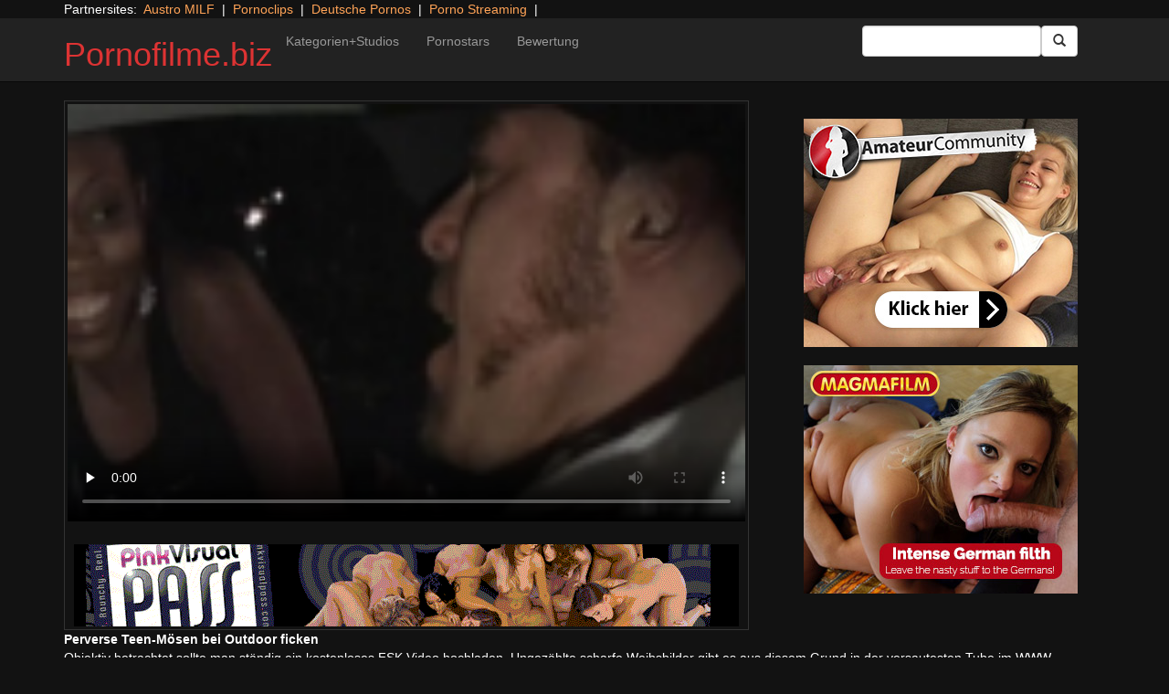

--- FILE ---
content_type: text/html; charset=UTF-8
request_url: https://pornofilme.biz/pink-visual/cherry-v2.html/
body_size: 10771
content:
<!DOCTYPE html>
<html dir="ltr" lang="de">
<head>
<meta charset="UTF-8"/>
<meta name="viewport" content="width=device-width"/>
<meta name="language" content="de-de">
<link rel="alternate" hreflang="en-us" href="https://us.hc6.org/"/>
<link rel="alternate" hreflang="en-gb" href="https://us.hc6.org/"/>
<link rel="alternate" hreflang="x-default" href="https://pornofilme.biz"/>  
<link rel="dns-prefetch" href="https://pornofilme.biz">
<link rel="dns-prefetch" href="https://storage.googleapis.com">
<link rel="dns-prefetch" href="https://cdncache1.hc6.org">
<link rel="dns-prefetch" href="https://netdna.bootstrapcdn.com">
<link rel="dns-prefetch" href="https://www.googletagmanager.com">
<link rel="preload" href="https://netdna.bootstrapcdn.com/bootstrap/3.0.2/fonts/glyphicons-halflings-regular.woff" as="font" type="font/woff" crossorigin>
<link rel="preload" href="https://netdna.bootstrapcdn.com/bootstrap/3.0.2/fonts/glyphicons-halflings-regular.ttf" as="font" type="font/woff" crossorigin>
<link rel="profile" href="https://gmpg.org/xfn/11"/>
<link rel="pingback" href="https://pornofilme.biz/xmlrpc.php"/>
<link rel="icon" href="https://cdncache1.hc6.org/PicServer/speedup/dating/datingarea_blue/img/favicon.png" type="image/png"/>
<style>img:is([sizes="auto" i], [sizes^="auto," i]){contain-intrinsic-size:3000px 1500px}</style>
<title>Perverse Teen-Mösen bei Outdoor ficken</title>
<meta name="description" content="Objektiv betrachtet sollte man ständig ein kostenloses FSK Video hochladen. Ungezählte scharfe Weibsbilder gibt es aus diesem Grund in der versautesten Tube im WWW. Vorausgesetzt, dass Du geile Sex Movies ansehen willst, ist die bequemste Tuben Seite Deutschlands, Österreichs und der Schweiz perfekt für dich. Dort findet man bekanntermaßen Zehntausende abartige Milfs, die immer ans"/>
<meta name="robots" content="max-snippet:-1, max-image-preview:large, max-video-preview:-1"/>
<meta name="author" content="PornAWM"/>
<link rel="canonical" href="https://pornofilme.biz/pink-visual/cherry-v2.html/"/>
<meta name="generator" content="All in One SEO Pro (AIOSEO) 4.7.9"/>
<meta name="google" content="nositelinkssearchbox"/>
<script type="application/ld+json" class="aioseo-schema">{"@context":"https:\/\/schema.org","@graph":[{"@type":"Article","@id":"https:\/\/pornofilme.biz\/pink-visual\/cherry-v2.html\/#article","name":"Perverse Teen-M\u00f6sen bei Outdoor ficken","headline":"Perverse Teen-M&ouml;sen bei Outdoor ficken","author":{"@id":"https:\/\/pornofilme.biz\/author\/pornawm\/#author"},"publisher":{"@id":"https:\/\/pornofilme.biz\/#person"},"image":{"@type":"ImageObject","url":"https:\/\/pornofilme.biz\/wp-content\/uploads\/2016\/12\/16771.jpg","width":480,"height":360},"datePublished":"2016-12-08T22:09:22+01:00","dateModified":"2024-10-05T23:22:02+02:00","inLanguage":"de-DE","mainEntityOfPage":{"@id":"https:\/\/pornofilme.biz\/pink-visual\/cherry-v2.html\/#webpage"},"isPartOf":{"@id":"https:\/\/pornofilme.biz\/pink-visual\/cherry-v2.html\/#webpage"},"articleSection":"Pink Visual, Amateur, Big butt, blowjob, brunette, Ebony, facial, glamour, Hardcore, Natural boobs, Shaved, stripping"},{"@type":"BreadcrumbList","@id":"https:\/\/pornofilme.biz\/pink-visual\/cherry-v2.html\/#breadcrumblist","itemListElement":[{"@type":"ListItem","@id":"https:\/\/pornofilme.biz\/#listItem","position":1,"name":"Zu Hause","item":"https:\/\/pornofilme.biz\/","nextItem":{"@type":"ListItem","@id":"https:\/\/pornofilme.biz\/category\/pink-visual\/#listItem","name":"Pink Visual"}},{"@type":"ListItem","@id":"https:\/\/pornofilme.biz\/category\/pink-visual\/#listItem","position":2,"name":"Pink Visual","previousItem":{"@type":"ListItem","@id":"https:\/\/pornofilme.biz\/#listItem","name":"Zu Hause"}}]},{"@type":"Person","@id":"https:\/\/pornofilme.biz\/#person","name":"PornAWM","image":{"@type":"ImageObject","@id":"https:\/\/pornofilme.biz\/pink-visual\/cherry-v2.html\/#personImage","url":"https:\/\/secure.gravatar.com\/avatar\/5cac0381f7b9847e9d80f92fe59c7bce?s=96&d=mm&r=g","width":96,"height":96,"caption":"PornAWM"}},{"@type":"Person","@id":"https:\/\/pornofilme.biz\/author\/pornawm\/#author","url":"https:\/\/pornofilme.biz\/author\/pornawm\/","name":"PornAWM","image":{"@type":"ImageObject","@id":"https:\/\/pornofilme.biz\/pink-visual\/cherry-v2.html\/#authorImage","url":"https:\/\/secure.gravatar.com\/avatar\/5cac0381f7b9847e9d80f92fe59c7bce?s=96&d=mm&r=g","width":96,"height":96,"caption":"PornAWM"}},{"@type":"WebPage","@id":"https:\/\/pornofilme.biz\/pink-visual\/cherry-v2.html\/#webpage","url":"https:\/\/pornofilme.biz\/pink-visual\/cherry-v2.html\/","name":"Perverse Teen-M\u00f6sen bei Outdoor ficken","description":"Objektiv betrachtet sollte man st\u00e4ndig ein kostenloses FSK Video hochladen. Ungez\u00e4hlte scharfe Weibsbilder gibt es aus diesem Grund in der versautesten Tube im WWW. Vorausgesetzt, dass Du geile Sex Movies ansehen willst, ist die bequemste Tuben Seite Deutschlands, \u00d6sterreichs und der Schweiz perfekt f\u00fcr dich. Dort findet man bekannterma\u00dfen Zehntausende abartige Milfs, die immer ans","inLanguage":"de-DE","isPartOf":{"@id":"https:\/\/pornofilme.biz\/#website"},"breadcrumb":{"@id":"https:\/\/pornofilme.biz\/pink-visual\/cherry-v2.html\/#breadcrumblist"},"author":{"@id":"https:\/\/pornofilme.biz\/author\/pornawm\/#author"},"creator":{"@id":"https:\/\/pornofilme.biz\/author\/pornawm\/#author"},"image":{"@type":"ImageObject","url":"https:\/\/pornofilme.biz\/wp-content\/uploads\/2016\/12\/16771.jpg","@id":"https:\/\/pornofilme.biz\/pink-visual\/cherry-v2.html\/#mainImage","width":480,"height":360},"primaryImageOfPage":{"@id":"https:\/\/pornofilme.biz\/pink-visual\/cherry-v2.html\/#mainImage"},"datePublished":"2016-12-08T22:09:22+01:00","dateModified":"2024-10-05T23:22:02+02:00"},{"@type":"WebSite","@id":"https:\/\/pornofilme.biz\/#website","url":"https:\/\/pornofilme.biz\/","name":"Pornofilme.biz","inLanguage":"de-DE","publisher":{"@id":"https:\/\/pornofilme.biz\/#person"}}]}</script>
<link rel='dns-prefetch' href='//netdna.bootstrapcdn.com'/>
<link rel="stylesheet" type="text/css" href="//pornofilme.biz/wp-content/cache/wpfc-minified/2cpumbjs/hx8gk.css" media="all"/>
<style id='classic-theme-styles-inline-css'>.wp-block-button__link{color:#fff;background-color:#32373c;border-radius:9999px;box-shadow:none;text-decoration:none;padding:calc(.667em + 2px) calc(1.333em + 2px);font-size:1.125em}.wp-block-file__button{background:#32373c;color:#fff;text-decoration:none}</style>
<style id='global-styles-inline-css'>:root{--wp--preset--aspect-ratio--square:1;--wp--preset--aspect-ratio--4-3:4/3;--wp--preset--aspect-ratio--3-4:3/4;--wp--preset--aspect-ratio--3-2:3/2;--wp--preset--aspect-ratio--2-3:2/3;--wp--preset--aspect-ratio--16-9:16/9;--wp--preset--aspect-ratio--9-16:9/16;--wp--preset--color--black:#000;--wp--preset--color--cyan-bluish-gray:#abb8c3;--wp--preset--color--white:#fff;--wp--preset--color--pale-pink:#f78da7;--wp--preset--color--vivid-red:#cf2e2e;--wp--preset--color--luminous-vivid-orange:#ff6900;--wp--preset--color--luminous-vivid-amber:#fcb900;--wp--preset--color--light-green-cyan:#7bdcb5;--wp--preset--color--vivid-green-cyan:#00d084;--wp--preset--color--pale-cyan-blue:#8ed1fc;--wp--preset--color--vivid-cyan-blue:#0693e3;--wp--preset--color--vivid-purple:#9b51e0;--wp--preset--gradient--vivid-cyan-blue-to-vivid-purple:linear-gradient(135deg,rgba(6,147,227,1) 0%,#9b51e0 100%);--wp--preset--gradient--light-green-cyan-to-vivid-green-cyan:linear-gradient(135deg,#7adcb4 0%,#00d082 100%);--wp--preset--gradient--luminous-vivid-amber-to-luminous-vivid-orange:linear-gradient(135deg,rgba(252,185,0,1) 0%,rgba(255,105,0,1) 100%);--wp--preset--gradient--luminous-vivid-orange-to-vivid-red:linear-gradient(135deg,rgba(255,105,0,1) 0%,#cf2e2e 100%);--wp--preset--gradient--very-light-gray-to-cyan-bluish-gray:linear-gradient(135deg,#eee 0%,#a9b8c3 100%);--wp--preset--gradient--cool-to-warm-spectrum:linear-gradient(135deg,#4aeadc 0%,#9778d1 20%,#cf2aba 40%,#ee2c82 60%,#fb6962 80%,#fef84c 100%);--wp--preset--gradient--blush-light-purple:linear-gradient(135deg,#ffceec 0%,#9896f0 100%);--wp--preset--gradient--blush-bordeaux:linear-gradient(135deg,#fecda5 0%,#fe2d2d 50%,#6b003e 100%);--wp--preset--gradient--luminous-dusk:linear-gradient(135deg,#ffcb70 0%,#c751c0 50%,#4158d0 100%);--wp--preset--gradient--pale-ocean:linear-gradient(135deg,#fff5cb 0%,#b6e3d4 50%,#33a7b5 100%);--wp--preset--gradient--electric-grass:linear-gradient(135deg,#caf880 0%,#71ce7e 100%);--wp--preset--gradient--midnight:linear-gradient(135deg,#020381 0%,#2874fc 100%);--wp--preset--font-size--small:13px;--wp--preset--font-size--medium:20px;--wp--preset--font-size--large:36px;--wp--preset--font-size--x-large:42px;--wp--preset--spacing--20:.44rem;--wp--preset--spacing--30:.67rem;--wp--preset--spacing--40:1rem;--wp--preset--spacing--50:1.5rem;--wp--preset--spacing--60:2.25rem;--wp--preset--spacing--70:3.38rem;--wp--preset--spacing--80:5.06rem;--wp--preset--shadow--natural:6px 6px 9px rgba(0,0,0,.2);--wp--preset--shadow--deep:12px 12px 50px rgba(0,0,0,.4);--wp--preset--shadow--sharp:6px 6px 0 rgba(0,0,0,.2);--wp--preset--shadow--outlined:6px 6px 0 -3px rgba(255,255,255,1) , 6px 6px rgba(0,0,0,1);--wp--preset--shadow--crisp:6px 6px 0 rgba(0,0,0,1)}:where(.is-layout-flex){gap:.5em}:where(.is-layout-grid){gap:.5em}body .is-layout-flex{display:flex}.is-layout-flex{flex-wrap:wrap;align-items:center}.is-layout-flex > :is(*, div){margin:0}body .is-layout-grid{display:grid}.is-layout-grid > :is(*, div){margin:0}:where(.wp-block-columns.is-layout-flex){gap:2em}:where(.wp-block-columns.is-layout-grid){gap:2em}:where(.wp-block-post-template.is-layout-flex){gap:1.25em}:where(.wp-block-post-template.is-layout-grid){gap:1.25em}.has-black-color{color:var(--wp--preset--color--black)!important}.has-cyan-bluish-gray-color{color:var(--wp--preset--color--cyan-bluish-gray)!important}.has-white-color{color:var(--wp--preset--color--white)!important}.has-pale-pink-color{color:var(--wp--preset--color--pale-pink)!important}.has-vivid-red-color{color:var(--wp--preset--color--vivid-red)!important}.has-luminous-vivid-orange-color{color:var(--wp--preset--color--luminous-vivid-orange)!important}.has-luminous-vivid-amber-color{color:var(--wp--preset--color--luminous-vivid-amber)!important}.has-light-green-cyan-color{color:var(--wp--preset--color--light-green-cyan)!important}.has-vivid-green-cyan-color{color:var(--wp--preset--color--vivid-green-cyan)!important}.has-pale-cyan-blue-color{color:var(--wp--preset--color--pale-cyan-blue)!important}.has-vivid-cyan-blue-color{color:var(--wp--preset--color--vivid-cyan-blue)!important}.has-vivid-purple-color{color:var(--wp--preset--color--vivid-purple)!important}.has-black-background-color{background-color:var(--wp--preset--color--black)!important}.has-cyan-bluish-gray-background-color{background-color:var(--wp--preset--color--cyan-bluish-gray)!important}.has-white-background-color{background-color:var(--wp--preset--color--white)!important}.has-pale-pink-background-color{background-color:var(--wp--preset--color--pale-pink)!important}.has-vivid-red-background-color{background-color:var(--wp--preset--color--vivid-red)!important}.has-luminous-vivid-orange-background-color{background-color:var(--wp--preset--color--luminous-vivid-orange)!important}.has-luminous-vivid-amber-background-color{background-color:var(--wp--preset--color--luminous-vivid-amber)!important}.has-light-green-cyan-background-color{background-color:var(--wp--preset--color--light-green-cyan)!important}.has-vivid-green-cyan-background-color{background-color:var(--wp--preset--color--vivid-green-cyan)!important}.has-pale-cyan-blue-background-color{background-color:var(--wp--preset--color--pale-cyan-blue)!important}.has-vivid-cyan-blue-background-color{background-color:var(--wp--preset--color--vivid-cyan-blue)!important}.has-vivid-purple-background-color{background-color:var(--wp--preset--color--vivid-purple)!important}.has-black-border-color{border-color:var(--wp--preset--color--black)!important}.has-cyan-bluish-gray-border-color{border-color:var(--wp--preset--color--cyan-bluish-gray)!important}.has-white-border-color{border-color:var(--wp--preset--color--white)!important}.has-pale-pink-border-color{border-color:var(--wp--preset--color--pale-pink)!important}.has-vivid-red-border-color{border-color:var(--wp--preset--color--vivid-red)!important}.has-luminous-vivid-orange-border-color{border-color:var(--wp--preset--color--luminous-vivid-orange)!important}.has-luminous-vivid-amber-border-color{border-color:var(--wp--preset--color--luminous-vivid-amber)!important}.has-light-green-cyan-border-color{border-color:var(--wp--preset--color--light-green-cyan)!important}.has-vivid-green-cyan-border-color{border-color:var(--wp--preset--color--vivid-green-cyan)!important}.has-pale-cyan-blue-border-color{border-color:var(--wp--preset--color--pale-cyan-blue)!important}.has-vivid-cyan-blue-border-color{border-color:var(--wp--preset--color--vivid-cyan-blue)!important}.has-vivid-purple-border-color{border-color:var(--wp--preset--color--vivid-purple)!important}.has-vivid-cyan-blue-to-vivid-purple-gradient-background{background:var(--wp--preset--gradient--vivid-cyan-blue-to-vivid-purple)!important}.has-light-green-cyan-to-vivid-green-cyan-gradient-background{background:var(--wp--preset--gradient--light-green-cyan-to-vivid-green-cyan)!important}.has-luminous-vivid-amber-to-luminous-vivid-orange-gradient-background{background:var(--wp--preset--gradient--luminous-vivid-amber-to-luminous-vivid-orange)!important}.has-luminous-vivid-orange-to-vivid-red-gradient-background{background:var(--wp--preset--gradient--luminous-vivid-orange-to-vivid-red)!important}.has-very-light-gray-to-cyan-bluish-gray-gradient-background{background:var(--wp--preset--gradient--very-light-gray-to-cyan-bluish-gray)!important}.has-cool-to-warm-spectrum-gradient-background{background:var(--wp--preset--gradient--cool-to-warm-spectrum)!important}.has-blush-light-purple-gradient-background{background:var(--wp--preset--gradient--blush-light-purple)!important}.has-blush-bordeaux-gradient-background{background:var(--wp--preset--gradient--blush-bordeaux)!important}.has-luminous-dusk-gradient-background{background:var(--wp--preset--gradient--luminous-dusk)!important}.has-pale-ocean-gradient-background{background:var(--wp--preset--gradient--pale-ocean)!important}.has-electric-grass-gradient-background{background:var(--wp--preset--gradient--electric-grass)!important}.has-midnight-gradient-background{background:var(--wp--preset--gradient--midnight)!important}.has-small-font-size{font-size:var(--wp--preset--font-size--small)!important}.has-medium-font-size{font-size:var(--wp--preset--font-size--medium)!important}.has-large-font-size{font-size:var(--wp--preset--font-size--large)!important}.has-x-large-font-size{font-size:var(--wp--preset--font-size--x-large)!important}:where(.wp-block-post-template.is-layout-flex){gap:1.25em}:where(.wp-block-post-template.is-layout-grid){gap:1.25em}:where(.wp-block-columns.is-layout-flex){gap:2em}:where(.wp-block-columns.is-layout-grid){gap:2em}:root :where(.wp-block-pullquote){font-size:1.5em;line-height:1.6}</style>
<link rel='stylesheet' id='twitter-bootstrap-css' href='https://netdna.bootstrapcdn.com/bootstrap/3.0.2/css/bootstrap.min.css?ver=3.0.2' type='text/css' media='all'/>
<style>body{background-color:#121212;color:#fff}a:link{color:#ffa357}a:visited{color:#ccc}.widget-area h2,.tag-cloud h2{font-size:18px;line-height:18px}.widget-area li{list-style:none}.tag-cloud a{white-space:nowrap;background-color:#666;color:#fff;padding:4px;border-radius:8px;margin-right:4px;line-height:180%}.cat-item{font-weight:bold;margin-bottom:2px;padding:4px;border-bottom:1px solid #ccc}.cat-item a{color:#666;margin:0;display:block;width:100%;height:100%}.duration{background-color:#000;color:#fff;font-size:14px;font-weight:bold;bottom:-18px;right:20px;position:relative;float:right;padding:2px;line-height:100%;clear:both}.video-preview-title a{font-size:14px;font-weight:bold;clear:both}.video-meta-data{font-size:14px}a.sponsor_link{font-size:16px;font-weight:bold}.video-data{width:auto;border:1px solid #333;padding:3px;overflow:hidden}.video-data-left{width:50%;float:left;background-color:transparent;text-align:left}.video-data-right{width:50%;float:right;text-align:right}.nav-tabs>li.active>a{background-color:#eee;border:none}.nav-tabs a{background-color:#ccc;border-bottom:1px solid #f1f1f1;color:#000}.edit-link{display:block}time{display:block}#comments{clear:both}#respond{clear:both}.flex-video{position:relative;padding-top:10px;padding-bottom:700px;height:0;overflow:hidden}.flex-video iframe,.flex-video object,.flex-video embed{position:absolute;top:0;left:0;width:100%;height:100%}@media only screen and (max-device-width:800px),only screen and (device-width:1024px) and (device-height:600px),only screen and (width:1280px) and (orientation:landscape),only screen and (device-width:800px),only screen and (max-width:767px){.flex-video{padding-top:0}}</style>
<link rel="stylesheet" type="text/css" href="//pornofilme.biz/wp-content/cache/wpfc-minified/qjksb2fp/hx8gk.css" media="screen"/>
<link rel="https://api.w.org/" href="https://pornofilme.biz/wp-json/"/><link rel="alternate" title="JSON" type="application/json" href="https://pornofilme.biz/wp-json/wp/v2/posts/16771"/><link rel="EditURI" type="application/rsd+xml" title="RSD" href="https://pornofilme.biz/xmlrpc.php?rsd"/>
<meta name="generator" content="WordPress 6.7.2"/>
<link rel='shortlink' href='https://pornofilme.biz/?p=16771'/>
<link rel="alternate" title="oEmbed (JSON)" type="application/json+oembed" href="https://pornofilme.biz/wp-json/oembed/1.0/embed?url=https%3A%2F%2Fpornofilme.biz%2Fpink-visual%2Fcherry-v2.html%2F"/>
<link rel="alternate" title="oEmbed (XML)" type="text/xml+oembed" href="https://pornofilme.biz/wp-json/oembed/1.0/embed?url=https%3A%2F%2Fpornofilme.biz%2Fpink-visual%2Fcherry-v2.html%2F&#038;format=xml"/>
<style>.site-title a,.site-description{color:#d33!important}</style>
<meta name="google-site-verification" content="JQ8KqxGupxa0XPwZibGN53_l60CM7RGhObfnATCY2RE"/>
<meta name="norton-safeweb-site-verification" content="cf-3j-zf9wtc8k52e8gt9g88gcs9662-mmojv3m99am-zkbvzuh8rfu9x3c6i4iknqmpaz9rue3v53dv8gg-zzdz6irz73kf6xn-5e64n-syir-fce4abxswf9caqel7"/>
<script type="application/ld+json">{
"@context": "http://schema.org/",
"@type": "VideoObject",
"name": "Perverse Teen-M&ouml;sen bei Outdoor ficken",
"description": "Was gibt es spannenderes als versaute Sexvideos? Damit man das tats&auml;chlich versteht, langt meistens der erste Klick auf der krassesten Erotiktube Europas. Jede Menge dominante Latinas werden da zum H&ouml;hepunkt gepimpert.",
"url": "https://pornofilme.biz/pink-visual/cherry-v2.html/",
"thumbnailUrl": "https://cdncache1.hc6.org/PicServer/nlclp/pflmbiz/tubeace-thumbs/71/16771_1.jpg",
"contentUrl": "https://cdncache1.hc6.org/cache4/2dirxxyyzz/topbucks/votwDtopbucksDcomSepisodeS8935SvvS8935_1_vv.mp4",
"duration": "PT3M16S",
"encodingFormat": "video/mp4",
"uploadDate": "2023-11-26T10:48:23+01:00"
}</script>
</head>
<body>
<div class="container"> Partnersites:&nbsp; <a href="https://austromilf.at" target="_blank" rel="noopener">Austro MILF</a> &nbsp;|&nbsp; <a href="https://pornoclips.gratis" target="_blank" rel="noopener">Pornoclips</a> &nbsp;|&nbsp; <a href="https://pornos.cc" target="_blank" rel="noopener">Deutsche Pornos</a> &nbsp;|&nbsp; <a href="https://www.adult-vod.tv/" target="_blank" rel="noopener">Porno Streaming</a> &nbsp;|&nbsp; <br></div><div class="navbar navbar-inverse navbar-static-top" role="navigation">
<div class="container">
<div class="navbar-header"> <button type="button" class="navbar-toggle" data-toggle="collapse" data-target=".navbar-collapse"> <span class="sr-only">Toggle navigation</span> <span class="icon-bar"></span> <span class="icon-bar"></span> <span class="icon-bar"></span> </button> <header> <h1 class="site-title"><a href="https://pornofilme.biz/" title="Pornofilme.biz" rel="home">Pornofilme.biz</a></h1> </header></div><div class="collapse navbar-collapse">
<div class="menu-menu-1-container"><ul id="nav" class="nav navbar-nav"><li id="menu-item-17" class="menu-item menu-item-type-post_type menu-item-object-page menu-item-17"><a href="https://pornofilme.biz/categories/">Kategorien+Studios</a></li> <li id="menu-item-20" class="menu-item menu-item-type-post_type menu-item-object-page menu-item-20"><a href="https://pornofilme.biz/porn-star-list/">Pornostars</a></li> <li id="menu-item-16" class="menu-item menu-item-type-post_type menu-item-object-page menu-item-16"><a href="https://pornofilme.biz/highest-rated/">Bewertung</a></li> </ul></div><form class="navbar-form navbar-right" action="https://pornofilme.biz">
<div class="form-group"> <input type="text" class="form-control" alt="search" id="search input" aria-label="Search Input Field" name="search input"></div><button type="submit" class="btn btn-default btn-md" alt="Submit Button" id="Submit Button" aria-label="Submit Button">
<span class="glyphicon glyphicon-search"></span>
</button>
</form></div></div></div><div class="container">
<div class="row">
<div id="layleft" class="col-xs-12 col-sm-12 col-md-12 col-lg-8">
<div id='content' class="tab-content">   
<div class="video-data row-fluid tab-pane active" id="info">      
<div class="col-*-12"> <center> <a href="https://enter.onlyvidz.xxx/track/NTIzNi4xLjE2MS42OTUuMS4wLjAuMC4w" target="_blank" id="link1" alt="Video on Demand" aria-label="Video on Demand" rel="nofollow"></a> <video id=video width="100%" height="100%" preload="none" poster="https://storage.googleapis.com/cdnawmglobal/1dirxxyyzz/PicServer/nlclp/pflmbiz/tubeace-thumbs/71/16771_1.jpg" controls> <source src="https://cdncache1.hc6.org/cache4/2dirxxyyzz/topbucks/votwDtopbucksDcomSepisodeS8935SvvS8935_1_vv.mp4" type="video/mp4"> Your browser does not support the video tag. </video> </center></div><div class="col-*-12"> <br> <a href="https://enter.onlyvidz.xxx/track/NTIzNi4xLjE2MS42OTUuMS4wLjAuMC4w" rel="nofollow" alt="Advertisment" target="_blank" id="link2"> <img id="banner1" class="img-responsive center-block" src="https://cdncache1.hc6.org/PicServer/ban/clispon/pinkvisual320-1.gif" alt="Advertisment" aria-label="Video on Demand Advertisment" width=320 height=90 border=0> </a></div></div></div></div><div id="layright" class="col-lg-4">
<div class="col-*-12"> <center> <br> <a href="https://trk.prodproof.com/52417afb-f4ca-410c-853c-a6095272bbc7?o=2349&source=pclp&clicktag=clpreob" id="adlinkban1" title="Advertisment1" rel="nofollow" target="_blank"> <img id="linkbanner1" class="img-responsive center-block" src="https://storage.googleapis.com/cdnawmglobal/1dirxxyyzz/PicServer/ban/spon/amateur300-1.gif" width=300 height=250 border=0 title="Advertisment1"> </a> </center></div><div class="col-*-12"> <br> <center> <a href="https://msecure117.com/track/NTIzNi4xLjEyNy4yODAuOS4wLjAuMC4w" id="adlinkban2" title="Advertisment2" rel="nofollow" target="_blank"> <img id="linkbanner2" class="img-responsive center-block" src="https://storage.googleapis.com/cdnawmglobal/1dirxxyyzz/PicServer/ban/spon/magma300x250.gif" width=300 height=250 border=0 title="Advertisment2"> </a> </center></div></div></div><b>Perverse Teen-M&ouml;sen bei Outdoor ficken</b>
<br>
Objektiv betrachtet sollte man st&auml;ndig ein kostenloses FSK  Video hochladen. Ungez&auml;hlte scharfe Weibsbilder gibt es aus diesem Grund in der versautesten Tube im WWW.
Vorausgesetzt, dass Du geile Sex Movies ansehen willst, ist die bequemste Tuben Seite Deutschlands, &Ouml;sterreichs und der Schweiz perfekt f&uuml;r dich. Dort findet man<details>
<summary>mehr Pornofilme Infos</summary>     
bekannterma&szlig;en Zehntausende abartige Milfs, die immer ans Poppen denken.
Bei Deutschlands hervorragender Tube wird tabulos gepoppt. Sieh zu, wenn entz&uuml;ckende Frauen mit offenen M&ouml;sen und riesigen Br&uuml;sten bei einer wilden Doppelpenetration von einem Rudel cooler Jungs knallhart durch gefickt werden.
Einmaliges Porn Video mit br&uuml;netter Ritze&nbsp;Nat&uuml;rlich k&ouml;nntest Du dir st&auml;ndig einen gratis Pornofilm auf den Monitor laden. Viele hemmungslose Weiber gibt es hierf&uuml;r in der idealen Hardcore Tube f&uuml;r Deutschland, &Ouml;sterreich und der Schweiz.Scharfe Muschi beim multiplen Orgasmus&nbsp;Auf dieser Tube nageln die frivolen Pornostars bis es spritzt. Erlebe hautnah mit, wenn entz&uuml;ckende Frauen mit engen Votzen und geilen Titten bei wilden Orgien von einer Bande l&uuml;sterner Boys ordentlich abgefickt werden. 
</details>
<br> noch mehr internationale <a href="https://pornstar.gold" alt="Pornostars" target="_blank" rel="follow"><u>Pornostars</u></a> findest Du auf <a href="https://pornstar.gold" alt="Pornostars" target="_blank" rel="follow"><u>Pornstar.gold</u></a>                  <br>
<div class="tag-cloud"> <span class="views"></span></div><div id="clipcloud" class="tag-cloud"> <br> <b>Clip Tags:</b> <a href="https://pornofilme.biz/tag/amateur/" rel="tag">Amateur</a>, <a href="https://pornofilme.biz/tag/big-butt/" rel="tag">Big butt</a>, <a href="https://pornofilme.biz/tag/blowjob/" rel="tag">blowjob</a>, <a href="https://pornofilme.biz/tag/brunette/" rel="tag">brunette</a>, <a href="https://pornofilme.biz/tag/ebony/" rel="tag">Ebony</a>, <a href="https://pornofilme.biz/tag/facial/" rel="tag">facial</a>, <a href="https://pornofilme.biz/tag/glamour/" rel="tag">glamour</a>, <a href="https://pornofilme.biz/tag/hardcore/" rel="tag">Hardcore</a>, <a href="https://pornofilme.biz/tag/natural-boobs/" rel="tag">Natural boobs</a>, <a href="https://pornofilme.biz/tag/shaved/" rel="tag">Shaved</a>, <a href="https://pornofilme.biz/tag/stripping/" rel="tag">stripping</a><br/> Category/Studio: <a href="https://pornofilme.biz/category/pink-visual/" rel="category tag">Pink Visual</a><br/></div><b>Tags</b><br> <a href="https://pornofilme.biz/tag/amateur/" class="tag-cloud-link tag-link-285 tag-link-position-1" style="font-size: 16.865671641791pt;" aria-label="Amateur (2.531 Einträge)">Amateur</a> <a href="https://pornofilme.biz/tag/anal/" class="tag-cloud-link tag-link-225 tag-link-position-2" style="font-size: 14.537313432836pt;" aria-label="anal (1.011 Einträge)">anal</a> <a href="https://pornofilme.biz/tag/big-ass/" class="tag-cloud-link tag-link-579 tag-link-position-3" style="font-size: 14.835820895522pt;" aria-label="Big Ass (1.150 Einträge)">Big Ass</a> <a href="https://pornofilme.biz/tag/big-dick/" class="tag-cloud-link tag-link-230 tag-link-position-4" style="font-size: 14pt;" aria-label="Big Dick (826 Einträge)">Big Dick</a> <a href="https://pornofilme.biz/tag/big-tits/" class="tag-cloud-link tag-link-194 tag-link-position-5" style="font-size: 15.611940298507pt;" aria-label="Big Tits (1.533 Einträge)">Big Tits</a> <a href="https://pornofilme.biz/tag/bigtits/" class="tag-cloud-link tag-link-1088 tag-link-position-6" style="font-size: 14.238805970149pt;" aria-label="Bigtits (907 Einträge)">Bigtits</a> <a href="https://pornofilme.biz/tag/blonde/" class="tag-cloud-link tag-link-210 tag-link-position-7" style="font-size: 16.567164179104pt;" aria-label="blonde (2.253 Einträge)">blonde</a> <a href="https://pornofilme.biz/tag/blowjob/" class="tag-cloud-link tag-link-183 tag-link-position-8" style="font-size: 18pt;" aria-label="blowjob (3.913 Einträge)">blowjob</a> <a href="https://pornofilme.biz/tag/brunette/" class="tag-cloud-link tag-link-184 tag-link-position-9" style="font-size: 17.522388059701pt;" aria-label="brunette (3.200 Einträge)">brunette</a> <a href="https://pornofilme.biz/tag/cumshot/" class="tag-cloud-link tag-link-240 tag-link-position-10" style="font-size: 14.716417910448pt;" aria-label="cumshot (1.084 Einträge)">cumshot</a> <a href="https://pornofilme.biz/tag/european/" class="tag-cloud-link tag-link-456 tag-link-position-11" style="font-size: 14.537313432836pt;" aria-label="European (1.013 Einträge)">European</a> <a href="https://pornofilme.biz/tag/facial/" class="tag-cloud-link tag-link-246 tag-link-position-12" style="font-size: 16.149253731343pt;" aria-label="facial (1.924 Einträge)">facial</a> <a href="https://pornofilme.biz/tag/fetish/" class="tag-cloud-link tag-link-197 tag-link-position-13" style="font-size: 14.119402985075pt;" aria-label="fetish (880 Einträge)">fetish</a> <a href="https://pornofilme.biz/tag/first-time/" class="tag-cloud-link tag-link-2939 tag-link-position-14" style="font-size: 14.119402985075pt;" aria-label="first time (871 Einträge)">first time</a> <a href="https://pornofilme.biz/tag/hardcore/" class="tag-cloud-link tag-link-243 tag-link-position-15" style="font-size: 18pt;" aria-label="Hardcore (3.921 Einträge)">Hardcore</a> <a href="https://pornofilme.biz/tag/masturbation/" class="tag-cloud-link tag-link-330 tag-link-position-16" style="font-size: 15.074626865672pt;" aria-label="Masturbation (1.262 Einträge)">Masturbation</a> <a href="https://pornofilme.biz/tag/milf/" class="tag-cloud-link tag-link-356 tag-link-position-17" style="font-size: 14.059701492537pt;" aria-label="milf (852 Einträge)">milf</a> <a href="https://pornofilme.biz/tag/natural-boobs/" class="tag-cloud-link tag-link-2646 tag-link-position-18" style="font-size: 16.089552238806pt;" aria-label="Natural boobs (1.844 Einträge)">Natural boobs</a> <a href="https://pornofilme.biz/tag/natural-tits/" class="tag-cloud-link tag-link-196 tag-link-position-19" style="font-size: 14.65671641791pt;" aria-label="natural tits (1.077 Einträge)">natural tits</a> <a href="https://pornofilme.biz/tag/piercing/" class="tag-cloud-link tag-link-411 tag-link-position-20" style="font-size: 14.358208955224pt;" aria-label="piercing (962 Einträge)">piercing</a> <a href="https://pornofilme.biz/tag/pornstar/" class="tag-cloud-link tag-link-294 tag-link-position-21" style="font-size: 14.298507462687pt;" aria-label="Pornstar (927 Einträge)">Pornstar</a> <a href="https://pornofilme.biz/tag/pussy-licking/" class="tag-cloud-link tag-link-328 tag-link-position-22" style="font-size: 14.179104477612pt;" aria-label="Pussy-Licking (888 Einträge)">Pussy-Licking</a> <a href="https://pornofilme.biz/tag/shaved/" class="tag-cloud-link tag-link-2093 tag-link-position-23" style="font-size: 15.850746268657pt;" aria-label="Shaved (1.701 Einträge)">Shaved</a> <a href="https://pornofilme.biz/tag/shaved-pussy/" class="tag-cloud-link tag-link-418 tag-link-position-24" style="font-size: 15.55223880597pt;" aria-label="shaved pussy (1.499 Einträge)">shaved pussy</a> <a href="https://pornofilme.biz/tag/smalltitts/" class="tag-cloud-link tag-link-2704 tag-link-position-25" style="font-size: 14.179104477612pt;" aria-label="smalltitts (889 Einträge)">smalltitts</a> <a href="https://pornofilme.biz/tag/stripping/" class="tag-cloud-link tag-link-2940 tag-link-position-26" style="font-size: 14.119402985075pt;" aria-label="stripping (865 Einträge)">stripping</a> <a href="https://pornofilme.biz/tag/tattoo/" class="tag-cloud-link tag-link-306 tag-link-position-27" style="font-size: 15.134328358209pt;" aria-label="Tattoo (1.302 Einträge)">Tattoo</a> <a href="https://pornofilme.biz/tag/teen/" class="tag-cloud-link tag-link-254 tag-link-position-28" style="font-size: 15.373134328358pt;" aria-label="teen (1.425 Einträge)">teen</a> <a href="https://pornofilme.biz/tag/threesome/" class="tag-cloud-link tag-link-207 tag-link-position-29" style="font-size: 15.791044776119pt;" aria-label="Threesome (1.642 Einträge)">Threesome</a> <a href="https://pornofilme.biz/tag/toys/" class="tag-cloud-link tag-link-278 tag-link-position-30" style="font-size: 14.358208955224pt;" aria-label="toys (949 Einträge)">toys</a> 
2702                                     <p></p>
<b>Related Videos</b><br><div class="row">
<div class="col-xs-12 col-sm-12 col-md-12 col-lg-2"> 
<div class="tab-content">
<div class="video-data row-fluid tab-pane active">
<div class="video-preview"> <a href="https://pornofilme.biz/pink-visual/jessi.html/" title="Hei&szlig;e Muschi beim BDSM-Sex"><img class="img-responsive" src="https://storage.googleapis.com/cdnawmglobal/1dirxxyyzz/PicServer/nlclp/pflmbiz/tubeace-thumbs/35/18035_1.jpg" alt="Hei&szlig;e Muschi beim BDSM-Sex" width=320 height=200></a></div><div class="video-meta-data">
<div class="video-preview-title"> <a href="https://pornofilme.biz/pink-visual/jessi.html/" rel="bookmark" title="Hei&szlig;e Muschi beim BDSM-Sex"> Hei&szlig;e Muschi beim BDSM-Sex </a></div><div class="pull-right">  <span class="views"> </span></div></div></div></div></div><div class="col-xs-12 col-sm-12 col-md-12 col-lg-2"> 
<div class="tab-content">
<div class="video-data row-fluid tab-pane active">
<div class="video-preview"> <a href="https://pornofilme.biz/pink-visual/alexandra-belle.html/" title="Sexy Milf will Sex haben"><img class="img-responsive" src="https://storage.googleapis.com/cdnawmglobal/1dirxxyyzz/PicServer/nlclp/pflmbiz/tubeace-thumbs/79/15579_1.jpg" alt="Sexy Milf will Sex haben" width=320 height=200></a></div><div class="video-meta-data">
<div class="video-preview-title"> <a href="https://pornofilme.biz/pink-visual/alexandra-belle.html/" rel="bookmark" title="Sexy Milf will Sex haben"> Sexy Milf will Sex haben </a></div><div class="pull-right">  <span class="views"> </span></div></div></div></div></div><div class="col-xs-12 col-sm-12 col-md-12 col-lg-2"> 
<div class="tab-content">
<div class="video-data row-fluid tab-pane active">
<div class="video-preview"> <a href="https://pornofilme.biz/pink-visual/nikki-blaze-v2.html/" title="Versautes Amateurluder wird beim Gruppensex hart gefickt"><img class="img-responsive" src="https://storage.googleapis.com/cdnawmglobal/1dirxxyyzz/PicServer/nlclp/pflmbiz/tubeace-thumbs/01/21001_1.jpg" alt="Versautes Amateurluder wird beim Gruppensex hart gefickt" width=320 height=200></a></div><div class="video-meta-data">
<div class="video-preview-title"> <a href="https://pornofilme.biz/pink-visual/nikki-blaze-v2.html/" rel="bookmark" title="Versautes Amateurluder wird beim Gruppensex hart gefickt"> Versautes Amateurluder wird beim Gruppensex hart gefickt </a></div><div class="pull-right">  <span class="views"> </span></div></div></div></div></div><div class="col-xs-12 col-sm-12 col-md-12 col-lg-2"> 
<div class="tab-content">
<div class="video-data row-fluid tab-pane active">
<div class="video-preview"> <a href="https://pornofilme.biz/pink-visual/tanya-tate.html/" title="Hartes Video mit sexgeiler Muschi"><img class="img-responsive" src="https://storage.googleapis.com/cdnawmglobal/1dirxxyyzz/PicServer/nlclp/pflmbiz/tubeace-thumbs/43/20443_1.jpg" alt="Hartes Video mit sexgeiler Muschi" width=320 height=200></a></div><div class="video-meta-data">
<div class="video-preview-title"> <a href="https://pornofilme.biz/pink-visual/tanya-tate.html/" rel="bookmark" title="Hartes Video mit sexgeiler Muschi"> Hartes Video mit sexgeiler Muschi </a></div><div class="pull-right">  <span class="views"> </span></div></div></div></div></div><div class="col-xs-12 col-sm-12 col-md-12 col-lg-2"> 
<div class="tab-content">
<div class="video-data row-fluid tab-pane active">
<div class="video-preview"> <a href="https://pornofilme.biz/pink-visual/brianna-beach-and-dr-lovemore-v2.html/" title="Einzigartiges Sexvideo mit enger Hobbyhure"><img class="img-responsive" src="https://storage.googleapis.com/cdnawmglobal/1dirxxyyzz/PicServer/nlclp/pflmbiz/tubeace-thumbs/99/16899_1.jpg" alt="Einzigartiges Sexvideo mit enger Hobbyhure" width=320 height=200></a></div><div class="video-meta-data">
<div class="video-preview-title"> <a href="https://pornofilme.biz/pink-visual/brianna-beach-and-dr-lovemore-v2.html/" rel="bookmark" title="Einzigartiges Sexvideo mit enger Hobbyhure"> Einzigartiges Sexvideo mit enger Hobbyhure </a></div><div class="pull-right">  <span class="views"> </span></div></div></div></div></div><div class="col-xs-12 col-sm-12 col-md-12 col-lg-2"> 
<div class="tab-content">
<div class="video-data row-fluid tab-pane active">
<div class="video-preview"> <a href="https://pornofilme.biz/pink-visual/india-summer.html/" title="Tabulose Schlampe beim multiplen Orgasmus"><img class="img-responsive" src="https://storage.googleapis.com/cdnawmglobal/1dirxxyyzz/PicServer/nlclp/pflmbiz/tubeace-thumbs/73/16373_1.jpg" alt="Tabulose Schlampe beim multiplen Orgasmus" width=320 height=200></a></div><div class="video-meta-data">
<div class="video-preview-title"> <a href="https://pornofilme.biz/pink-visual/india-summer.html/" rel="bookmark" title="Tabulose Schlampe beim multiplen Orgasmus"> Tabulose Schlampe beim multiplen Orgasmus </a></div><div class="pull-right">  <span class="views"> </span></div></div></div></div></div><a href="https://trk.prodproof.com/0b176650-0712-4c2d-84b8-e98aeab3d24f?o=2736&source=pclp&clicktag=cas" id="LstLnk1" title="Advertisment3" rel="nofollow" target="_blank">
<img id="LstBan1" class="img-responsive center-block" src="https://storage.googleapis.com/cdnawmglobal/1dirxxyyzz/PicServer/ban/spon/affaire300-2.gif" width=300 height=250 border=0 title="Advertisment3">
</a></div><div class="row">
<div class="col-xs-12 col-sm-12 col-md-12 col-lg-2"> 
<div class="tab-content">
<div class="video-data row-fluid tab-pane active">
<div class="video-preview"> <a href="https://pornofilme.biz/pink-visual/alicia-angel.html/" title="Sexy Muschi will ficken"><img class="img-responsive" src="https://storage.googleapis.com/cdnawmglobal/1dirxxyyzz/PicServer/nlclp/pflmbiz/tubeace-thumbs/41/16541_1.jpg" alt="Sexy Muschi will ficken" width=320 height=200></a></div><div class="video-meta-data">
<div class="video-preview-title"> <a href="https://pornofilme.biz/pink-visual/alicia-angel.html/" rel="bookmark" title="Sexy Muschi will ficken"> Sexy Muschi will ficken </a></div><div class="pull-right">  <span class="views"> </span></div></div></div></div></div><div class="col-xs-12 col-sm-12 col-md-12 col-lg-2"> 
<div class="tab-content">
<div class="video-data row-fluid tab-pane active">
<div class="video-preview"> <a href="https://pornofilme.biz/pink-visual/kacey-kox-ava-ramon-v2.html/" title="Hemmungslose M&ouml;se beim knallhartes ficken"><img class="img-responsive" src="https://storage.googleapis.com/cdnawmglobal/1dirxxyyzz/PicServer/nlclp/pflmbiz/tubeace-thumbs/27/19927_1.jpg" alt="Hemmungslose M&ouml;se beim knallhartes ficken" width=320 height=200></a></div><div class="video-meta-data">
<div class="video-preview-title"> <a href="https://pornofilme.biz/pink-visual/kacey-kox-ava-ramon-v2.html/" rel="bookmark" title="Hemmungslose M&ouml;se beim knallhartes ficken"> Hemmungslose M&ouml;se beim knallhartes ficken </a></div><div class="pull-right">  <span class="views"> </span></div></div></div></div></div><div class="col-xs-12 col-sm-12 col-md-12 col-lg-2"> 
<div class="tab-content">
<div class="video-data row-fluid tab-pane active">
<div class="video-preview"> <a href="https://pornofilme.biz/pink-visual/desiree-v2.html/" title="Gierige Milf will multiplen Orgasmus"><img class="img-responsive" src="https://storage.googleapis.com/cdnawmglobal/1dirxxyyzz/PicServer/nlclp/pflmbiz/tubeace-thumbs/11/16911_1.jpg" alt="Gierige Milf will multiplen Orgasmus" width=320 height=200></a></div><div class="video-meta-data">
<div class="video-preview-title"> <a href="https://pornofilme.biz/pink-visual/desiree-v2.html/" rel="bookmark" title="Gierige Milf will multiplen Orgasmus"> Gierige Milf will multiplen Orgasmus </a></div><div class="pull-right">  <span class="views"> </span></div></div></div></div></div><div class="col-xs-12 col-sm-12 col-md-12 col-lg-2"> 
<div class="tab-content">
<div class="video-data row-fluid tab-pane active">
<div class="video-preview"> <a href="https://pornofilme.biz/pink-visual/barbie-love-v2.html/" title="Abartiges Weib wird beim Gangbang schonungslos genagelt"><img class="img-responsive" src="https://storage.googleapis.com/cdnawmglobal/1dirxxyyzz/PicServer/nlclp/pflmbiz/tubeace-thumbs/67/14967_1.jpg" alt="Abartiges Weib wird beim Gangbang schonungslos genagelt" width=320 height=200></a></div><div class="video-meta-data">
<div class="video-preview-title"> <a href="https://pornofilme.biz/pink-visual/barbie-love-v2.html/" rel="bookmark" title="Abartiges Weib wird beim Gangbang schonungslos genagelt"> Abartiges Weib wird beim Gangbang schonungslos genagelt </a></div><div class="pull-right">  <span class="views"> </span></div></div></div></div></div><div class="col-xs-12 col-sm-12 col-md-12 col-lg-2"> 
<div class="tab-content">
<div class="video-data row-fluid tab-pane active">
<div class="video-preview"> <a href="https://pornofilme.biz/pink-visual/rebecca-linares.html/" title="Beispielloses Erotik Video mit perverser Fotze"><img class="img-responsive" src="https://storage.googleapis.com/cdnawmglobal/1dirxxyyzz/PicServer/nlclp/pflmbiz/tubeace-thumbs/41/19541_1.jpg" alt="Beispielloses Erotik Video mit perverser Fotze" width=320 height=200></a></div><div class="video-meta-data">
<div class="video-preview-title"> <a href="https://pornofilme.biz/pink-visual/rebecca-linares.html/" rel="bookmark" title="Beispielloses Erotik Video mit perverser Fotze"> Beispielloses Erotik Video mit perverser Fotze </a></div><div class="pull-right">  <span class="views"> </span></div></div></div></div></div><div class="col-xs-12 col-sm-12 col-md-12 col-lg-2"> 
<div class="tab-content">
<div class="video-data row-fluid tab-pane active">
<div class="video-preview"> <a href="https://pornofilme.biz/pink-visual/the-leons-the-devilles.html/" title="Tabulose Milf will Sperma in der Fre&szlig;e"><img class="img-responsive" src="https://storage.googleapis.com/cdnawmglobal/1dirxxyyzz/PicServer/nlclp/pflmbiz/tubeace-thumbs/75/13475_1.jpg" alt="Tabulose Milf will Sperma in der Fre&szlig;e" width=320 height=200></a></div><div class="video-meta-data">
<div class="video-preview-title"> <a href="https://pornofilme.biz/pink-visual/the-leons-the-devilles.html/" rel="bookmark" title="Tabulose Milf will Sperma in der Fre&szlig;e"> Tabulose Milf will Sperma in der Fre&szlig;e </a></div><div class="pull-right">  <span class="views"> </span></div></div></div></div></div></div><div class="row">
<div class="col-xs-12 col-sm-12 col-md-12 col-lg-2"> 
<div class="tab-content">
<div class="video-data row-fluid tab-pane active">
<div class="video-preview"> <a href="https://pornofilme.biz/pink-visual/student-bodies.html/" title="Hemmungslose Granny will Seitensprung"><img class="img-responsive" src="https://storage.googleapis.com/cdnawmglobal/1dirxxyyzz/PicServer/nlclp/pflmbiz/tubeace-thumbs/83/15183_1.jpg" alt="Hemmungslose Granny will Seitensprung" width=320 height=200></a></div><div class="video-meta-data">
<div class="video-preview-title"> <a href="https://pornofilme.biz/pink-visual/student-bodies.html/" rel="bookmark" title="Hemmungslose Granny will Seitensprung"> Hemmungslose Granny will Seitensprung </a></div><div class="pull-right">  <span class="views"> </span></div></div></div></div></div><div class="col-xs-12 col-sm-12 col-md-12 col-lg-2"> 
<div class="tab-content">
<div class="video-data row-fluid tab-pane active">
<div class="video-preview"> <a href="https://pornofilme.biz/pink-visual/lucy-sky-lexi-lamour-v2.html/" title="Scharfe Teenyschlampe steht auf v&ouml;geln"><img class="img-responsive" src="https://storage.googleapis.com/cdnawmglobal/1dirxxyyzz/PicServer/nlclp/pflmbiz/tubeace-thumbs/29/20029_1.jpg" alt="Scharfe Teenyschlampe steht auf v&ouml;geln" width=320 height=200></a></div><div class="video-meta-data">
<div class="video-preview-title"> <a href="https://pornofilme.biz/pink-visual/lucy-sky-lexi-lamour-v2.html/" rel="bookmark" title="Scharfe Teenyschlampe steht auf v&ouml;geln"> Scharfe Teenyschlampe steht auf v&ouml;geln </a></div><div class="pull-right">  <span class="views"> </span></div></div></div></div></div><div class="col-xs-12 col-sm-12 col-md-12 col-lg-2"> 
<div class="tab-content">
<div class="video-data row-fluid tab-pane active">
<div class="video-preview"> <a href="https://pornofilme.biz/pink-visual/jenny-m-billy-melanie-mendes-suzi.html/" title="Uners&auml;ttliche Frau beim One-Night-Stand"><img class="img-responsive" src="https://storage.googleapis.com/cdnawmglobal/1dirxxyyzz/PicServer/nlclp/pflmbiz/tubeace-thumbs/81/20181_1.jpg" alt="Uners&auml;ttliche Frau beim One-Night-Stand" width=320 height=200></a></div><div class="video-meta-data">
<div class="video-preview-title"> <a href="https://pornofilme.biz/pink-visual/jenny-m-billy-melanie-mendes-suzi.html/" rel="bookmark" title="Uners&auml;ttliche Frau beim One-Night-Stand"> Uners&auml;ttliche Frau beim One-Night-Stand </a></div><div class="pull-right">  <span class="views"> </span></div></div></div></div></div><div class="col-xs-12 col-sm-12 col-md-12 col-lg-2"> 
<div class="tab-content">
<div class="video-data row-fluid tab-pane active">
<div class="video-preview"> <a href="https://pornofilme.biz/pink-visual/alexis-texas.html/" title="Beispielloses Video mit tabuloser Cougar"><img class="img-responsive" src="https://storage.googleapis.com/cdnawmglobal/1dirxxyyzz/PicServer/nlclp/pflmbiz/tubeace-thumbs/19/16419_1.jpg" alt="Beispielloses Video mit tabuloser Cougar" width=320 height=200></a></div><div class="video-meta-data">
<div class="video-preview-title"> <a href="https://pornofilme.biz/pink-visual/alexis-texas.html/" rel="bookmark" title="Beispielloses Video mit tabuloser Cougar"> Beispielloses Video mit tabuloser Cougar </a></div><div class="pull-right">  <span class="views"> </span></div></div></div></div></div><div class="col-xs-12 col-sm-12 col-md-12 col-lg-2"> 
<div class="tab-content">
<div class="video-data row-fluid tab-pane active">
<div class="video-preview"> <a href="https://pornofilme.biz/pink-visual/chelsea-zinn-v2.html/" title="Perverses Amateurluder wird am Pool unbarmherzig gebumst"><img class="img-responsive" src="https://storage.googleapis.com/cdnawmglobal/1dirxxyyzz/PicServer/nlclp/pflmbiz/tubeace-thumbs/01/20501_1.jpg" alt="Perverses Amateurluder wird am Pool unbarmherzig gebumst" width=320 height=200></a></div><div class="video-meta-data">
<div class="video-preview-title"> <a href="https://pornofilme.biz/pink-visual/chelsea-zinn-v2.html/" rel="bookmark" title="Perverses Amateurluder wird am Pool unbarmherzig gebumst"> Perverses Amateurluder wird am Pool unbarmherzig gebumst </a></div><div class="pull-right">  <span class="views"> </span></div></div></div></div></div><div class="col-xs-12 col-sm-12 col-md-12 col-lg-2"> 
<div class="tab-content">
<div class="video-data row-fluid tab-pane active">
<div class="video-preview"> <a href="https://pornofilme.biz/pink-visual/cox-roses.html/" title="Versautes Amateurluder wird beim Gruppensex hart gefickt"><img class="img-responsive" src="https://storage.googleapis.com/cdnawmglobal/1dirxxyyzz/PicServer/nlclp/pflmbiz/tubeace-thumbs/63/19263_1.jpg" alt="Versautes Amateurluder wird beim Gruppensex hart gefickt" width=320 height=200></a></div><div class="video-meta-data">
<div class="video-preview-title"> <a href="https://pornofilme.biz/pink-visual/cox-roses.html/" rel="bookmark" title="Versautes Amateurluder wird beim Gruppensex hart gefickt"> Versautes Amateurluder wird beim Gruppensex hart gefickt </a></div><div class="pull-right">  <span class="views"> </span></div></div></div></div></div></div><div class="row">
<div class="col-xs-12 col-sm-12 col-md-12 col-lg-12">
<div class="sidebar-nav">
<div class="widget-area" role="complementary">
<div id="categories-2" class="widget_categories"><h2>Studio+Kategorien</h2><form action="https://pornofilme.biz" method="get"><label class="screen-reader-text" for="cat">Studio+Kategorien</label><select name='cat' id='cat' class='postform'> <option value='-1'>Kategorie auswählen</option> <option class="level-0" value="179">AustroPorno</option> <option class="level-0" value="956">Cosplay</option> <option class="level-0" value="3943">dicke Titten by Score</option> <option class="level-0" value="957">Faustfick</option> <option class="level-0" value="1965">Harmony</option> <option class="level-0" value="182">Herzog</option> <option class="level-0" value="2073">HotGold</option> <option class="level-0" value="177">Inflagranti</option> <option class="level-0" value="1938">Japan</option> <option class="level-0" value="2175">Leche69</option> <option class="level-0" value="178">Magma</option> <option class="level-0" value="4650">MILF &#8211; Bad MILFs</option> <option class="level-0" value="4651">MILF &#8211; PervMoms</option> <option class="level-0" value="180">MMV</option> <option class="level-0" value="2973">Nubiles Teeny</option> <option class="level-0" value="4649">Paare Pornos</option> <option class="level-0" value="2702">Pink Visual</option> <option class="level-0" value="1964">PornXN</option> <option class="level-0" value="1963">PureXXX</option> <option class="level-0" value="959">reife Damen-Oma</option> <option class="level-0" value="4648">Teeny Porno</option> </select> </form></div></div><div class="tag-cloud"> <br><b>Tags</b><br> <a href="https://pornofilme.biz/tag/amateur/" class="tag-cloud-link tag-link-285 tag-link-position-1" style="font-size: 16.865671641791pt;" aria-label="Amateur (2.531 Einträge)">Amateur</a> <a href="https://pornofilme.biz/tag/anal/" class="tag-cloud-link tag-link-225 tag-link-position-2" style="font-size: 14.537313432836pt;" aria-label="anal (1.011 Einträge)">anal</a> <a href="https://pornofilme.biz/tag/big-ass/" class="tag-cloud-link tag-link-579 tag-link-position-3" style="font-size: 14.835820895522pt;" aria-label="Big Ass (1.150 Einträge)">Big Ass</a> <a href="https://pornofilme.biz/tag/big-dick/" class="tag-cloud-link tag-link-230 tag-link-position-4" style="font-size: 14pt;" aria-label="Big Dick (826 Einträge)">Big Dick</a> <a href="https://pornofilme.biz/tag/big-tits/" class="tag-cloud-link tag-link-194 tag-link-position-5" style="font-size: 15.611940298507pt;" aria-label="Big Tits (1.533 Einträge)">Big Tits</a> <a href="https://pornofilme.biz/tag/bigtits/" class="tag-cloud-link tag-link-1088 tag-link-position-6" style="font-size: 14.238805970149pt;" aria-label="Bigtits (907 Einträge)">Bigtits</a> <a href="https://pornofilme.biz/tag/blonde/" class="tag-cloud-link tag-link-210 tag-link-position-7" style="font-size: 16.567164179104pt;" aria-label="blonde (2.253 Einträge)">blonde</a> <a href="https://pornofilme.biz/tag/blowjob/" class="tag-cloud-link tag-link-183 tag-link-position-8" style="font-size: 18pt;" aria-label="blowjob (3.913 Einträge)">blowjob</a> <a href="https://pornofilme.biz/tag/brunette/" class="tag-cloud-link tag-link-184 tag-link-position-9" style="font-size: 17.522388059701pt;" aria-label="brunette (3.200 Einträge)">brunette</a> <a href="https://pornofilme.biz/tag/cumshot/" class="tag-cloud-link tag-link-240 tag-link-position-10" style="font-size: 14.716417910448pt;" aria-label="cumshot (1.084 Einträge)">cumshot</a> <a href="https://pornofilme.biz/tag/european/" class="tag-cloud-link tag-link-456 tag-link-position-11" style="font-size: 14.537313432836pt;" aria-label="European (1.013 Einträge)">European</a> <a href="https://pornofilme.biz/tag/facial/" class="tag-cloud-link tag-link-246 tag-link-position-12" style="font-size: 16.149253731343pt;" aria-label="facial (1.924 Einträge)">facial</a> <a href="https://pornofilme.biz/tag/fetish/" class="tag-cloud-link tag-link-197 tag-link-position-13" style="font-size: 14.119402985075pt;" aria-label="fetish (880 Einträge)">fetish</a> <a href="https://pornofilme.biz/tag/first-time/" class="tag-cloud-link tag-link-2939 tag-link-position-14" style="font-size: 14.119402985075pt;" aria-label="first time (871 Einträge)">first time</a> <a href="https://pornofilme.biz/tag/hardcore/" class="tag-cloud-link tag-link-243 tag-link-position-15" style="font-size: 18pt;" aria-label="Hardcore (3.921 Einträge)">Hardcore</a> <a href="https://pornofilme.biz/tag/masturbation/" class="tag-cloud-link tag-link-330 tag-link-position-16" style="font-size: 15.074626865672pt;" aria-label="Masturbation (1.262 Einträge)">Masturbation</a> <a href="https://pornofilme.biz/tag/milf/" class="tag-cloud-link tag-link-356 tag-link-position-17" style="font-size: 14.059701492537pt;" aria-label="milf (852 Einträge)">milf</a> <a href="https://pornofilme.biz/tag/natural-boobs/" class="tag-cloud-link tag-link-2646 tag-link-position-18" style="font-size: 16.089552238806pt;" aria-label="Natural boobs (1.844 Einträge)">Natural boobs</a> <a href="https://pornofilme.biz/tag/natural-tits/" class="tag-cloud-link tag-link-196 tag-link-position-19" style="font-size: 14.65671641791pt;" aria-label="natural tits (1.077 Einträge)">natural tits</a> <a href="https://pornofilme.biz/tag/piercing/" class="tag-cloud-link tag-link-411 tag-link-position-20" style="font-size: 14.358208955224pt;" aria-label="piercing (962 Einträge)">piercing</a> <a href="https://pornofilme.biz/tag/pornstar/" class="tag-cloud-link tag-link-294 tag-link-position-21" style="font-size: 14.298507462687pt;" aria-label="Pornstar (927 Einträge)">Pornstar</a> <a href="https://pornofilme.biz/tag/pussy-licking/" class="tag-cloud-link tag-link-328 tag-link-position-22" style="font-size: 14.179104477612pt;" aria-label="Pussy-Licking (888 Einträge)">Pussy-Licking</a> <a href="https://pornofilme.biz/tag/shaved/" class="tag-cloud-link tag-link-2093 tag-link-position-23" style="font-size: 15.850746268657pt;" aria-label="Shaved (1.701 Einträge)">Shaved</a> <a href="https://pornofilme.biz/tag/shaved-pussy/" class="tag-cloud-link tag-link-418 tag-link-position-24" style="font-size: 15.55223880597pt;" aria-label="shaved pussy (1.499 Einträge)">shaved pussy</a> <a href="https://pornofilme.biz/tag/smalltitts/" class="tag-cloud-link tag-link-2704 tag-link-position-25" style="font-size: 14.179104477612pt;" aria-label="smalltitts (889 Einträge)">smalltitts</a> <a href="https://pornofilme.biz/tag/stripping/" class="tag-cloud-link tag-link-2940 tag-link-position-26" style="font-size: 14.119402985075pt;" aria-label="stripping (865 Einträge)">stripping</a> <a href="https://pornofilme.biz/tag/tattoo/" class="tag-cloud-link tag-link-306 tag-link-position-27" style="font-size: 15.134328358209pt;" aria-label="Tattoo (1.302 Einträge)">Tattoo</a> <a href="https://pornofilme.biz/tag/teen/" class="tag-cloud-link tag-link-254 tag-link-position-28" style="font-size: 15.373134328358pt;" aria-label="teen (1.425 Einträge)">teen</a> <a href="https://pornofilme.biz/tag/threesome/" class="tag-cloud-link tag-link-207 tag-link-position-29" style="font-size: 15.791044776119pt;" aria-label="Threesome (1.642 Einträge)">Threesome</a> <a href="https://pornofilme.biz/tag/toys/" class="tag-cloud-link tag-link-278 tag-link-position-30" style="font-size: 14.358208955224pt;" aria-label="toys (949 Einträge)">toys</a></div></div></div></div><br>
<div class="row; align:center">  
<div class="col-xs-12 col-sm-12 col-md-12 col-lg-12; align=center" id="sdbar"> <a id="sdblnk1" href="https://www.pornos.cam/CAMS/DE/Darsteller/8954288_Melle-machts/?w=24736&ws=1910001&pc=CHAT41TOP" rel="follow" target="_blank"> <center> <h3><u>Camgirls aus Deutschland</u></h3> <img id="sdbban1" class="img-responsive center-block" src="https://cdncache1.hc6.org/PicServer/ban/spon/visitx2.gif" alt="adsbanner" width=300 height=250 title="Advertisment"> </center> </a></div></div><br><br>                                                  
<div class="row">
<div class="col-xs-12 col-sm-12 col-md-12 col-lg-12" align=center> <a href="https://affaire.tips/" id="mytxtlnk1" alt="Sexdates und Affaire" rel="follow" target="_blank"><h2><u>Sexdates und Affaire</u></h2></a></div></div>Tabuloses Biest wird auf dem Boden schonungslos gefickt&nbsp;Was gibt es eigentlich besseres als die grandiosen Sexfilme? Damit man das echt begreift, reicht in der Regel ein Ausflug bei der ultimativen Hardcore Tube der Welt. Hier nageln uners&auml;ttliche Schlampen /.Scharfes Fotzenluder wird von der Freundin erbarmungslos durchgefickt&nbsp;In diesen kostenfreien Sexvideos geben die Darsteller ihr Bestes. Sieh genau zu, wie gut aussehende Damen mit willigen Votzen und fetten XXL Busen auf einer extremen Sexparty zu einem H&ouml;hepunkt durchgerattert werden.Hemmungslose Granny will Facial&nbsp;Ob du auf klatschnasse M&ouml;sen, riesige Pos oder ob Du auf kleine Melonen Bock hast, ist tats&auml;chlich Wurscht. Denn auf &Ouml;sterreichs gro&szlig;artiger Erotik Tube warten daf&uuml;r etliche kostenfreie Pornos mit frivolen Latinas, die beim Bumsen extrem Vollgas geben.</div><div class="container">
<div id="footer-sidebar" class="secondary">
<div id="footer-sidebar1"></div></div></div><br>
<script async src="//www.googletagmanager.com/gtag/js?id=UA-109206825-1"></script>
<script>window.dataLayer=window.dataLayer||[];function gtag(){dataLayer.push(arguments);}gtag('js',new Date());gtag('config','UA-109206825-1');</script>
<script>var sdbban1=document.getElementById("banner1");if(screen.availWidth>700){sdbban1.src=sdbban1.src.replace("320","650");sdbban1.width=728;sdbban1.height=90;}</script>
<script>var sdbban1=document.getElementById("LstBan1");if(screen.availWidth>700){sdbban1.src="https://storage.googleapis.com/cdnawmglobal/1dirxxyyzz/PicServer/ban/spon/dating728-2.gif";sdbban1.width=728;sdbban1.height=90;}</script>
<script>(function(){var dropdown=document.getElementById("cat");function onCatChange(){if(dropdown.options[dropdown.selectedIndex].value>0){dropdown.parentNode.submit();}}dropdown.onchange=onCatChange;})();</script>
<script>var sdblnk1=document.getElementById("sdblnk1");var sdbban1=document.getElementById("sdbban1");if(screen.availWidth>700){sdbban1.src="https://cdncache1.hc6.org/PicServer/ban/spon/visitxbig2.gif";sdbban1.width=950;sdbban1.height=250;sdblnk1.href="https://www.pornos.cam/CAMS/DE/Darsteller/7854594_DirtyAkira/?w=24736&ws=1910001&pc=CHAT41TOP";}</script>
<script defer src="//cdnjs.cloudflare.com/ajax/libs/jquery/3.6.0/jquery.min.js"></script>
<script defer src="//netdna.bootstrapcdn.com/bootstrap/3.0.2/js/bootstrap.min.js"></script>
</body>
</html><!-- WP Fastest Cache file was created in 0.72083902359009 seconds, on 19-02-25 22:37:49 --><!-- via php -->